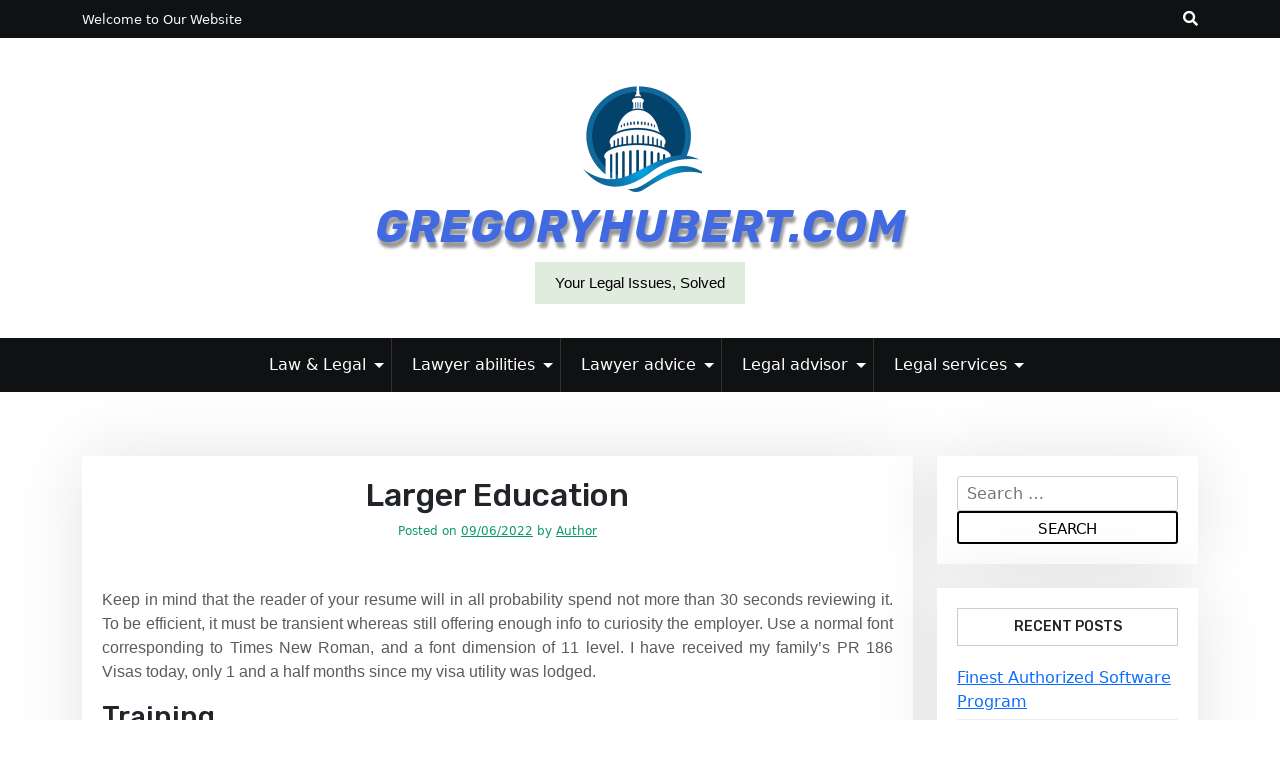

--- FILE ---
content_type: text/html; charset=UTF-8
request_url: https://www.gregoryhubert.com/larger-education-6.html
body_size: 13954
content:
<!doctype html>
<html lang="en-US">

<head>
	<meta charset="UTF-8">
	<meta name="viewport" content="width=device-width, initial-scale=1">
	<link rel="profile" href="https://gmpg.org/xfn/11">

	<meta name='robots' content='index, follow, max-image-preview:large, max-snippet:-1, max-video-preview:-1' />

	<!-- This site is optimized with the Yoast SEO plugin v26.8 - https://yoast.com/product/yoast-seo-wordpress/ -->
	<title>Larger Education - gregoryhubert.com</title>
	<link rel="canonical" href="https://www.gregoryhubert.com/larger-education-6.html" />
	<meta property="og:locale" content="en_US" />
	<meta property="og:type" content="article" />
	<meta property="og:title" content="Larger Education - gregoryhubert.com" />
	<meta property="og:description" content="Keep in mind that the reader of your resume will in all probability spend not more than 30 seconds reviewing it. To be efficient, it must be transient whereas stillRead More" />
	<meta property="og:url" content="https://www.gregoryhubert.com/larger-education-6.html" />
	<meta property="og:site_name" content="gregoryhubert.com" />
	<meta property="article:published_time" content="2022-06-09T08:06:23+00:00" />
	<meta property="article:modified_time" content="2022-08-18T06:34:39+00:00" />
	<meta property="og:image" content="https://live.staticflickr.com/4011/4556658724_f876747419_b.jpg" />
	<meta name="author" content="Author" />
	<meta name="twitter:card" content="summary_large_image" />
	<meta name="twitter:label1" content="Written by" />
	<meta name="twitter:data1" content="Author" />
	<meta name="twitter:label2" content="Est. reading time" />
	<meta name="twitter:data2" content="3 minutes" />
	<script type="application/ld+json" class="yoast-schema-graph">{"@context":"https://schema.org","@graph":[{"@type":"Article","@id":"https://www.gregoryhubert.com/larger-education-6.html#article","isPartOf":{"@id":"https://www.gregoryhubert.com/larger-education-6.html"},"author":{"name":"Author","@id":"https://www.gregoryhubert.com/#/schema/person/7c51777c9a9e34da446dcc33a7ea2e8b"},"headline":"Larger Education","datePublished":"2022-06-09T08:06:23+00:00","dateModified":"2022-08-18T06:34:39+00:00","mainEntityOfPage":{"@id":"https://www.gregoryhubert.com/larger-education-6.html"},"wordCount":639,"commentCount":0,"publisher":{"@id":"https://www.gregoryhubert.com/#/schema/person/7c51777c9a9e34da446dcc33a7ea2e8b"},"image":{"@id":"https://www.gregoryhubert.com/larger-education-6.html#primaryimage"},"thumbnailUrl":"https://live.staticflickr.com/4011/4556658724_f876747419_b.jpg","keywords":["education","larger"],"articleSection":["legal analyst"],"inLanguage":"en-US"},{"@type":"WebPage","@id":"https://www.gregoryhubert.com/larger-education-6.html","url":"https://www.gregoryhubert.com/larger-education-6.html","name":"Larger Education - gregoryhubert.com","isPartOf":{"@id":"https://www.gregoryhubert.com/#website"},"primaryImageOfPage":{"@id":"https://www.gregoryhubert.com/larger-education-6.html#primaryimage"},"image":{"@id":"https://www.gregoryhubert.com/larger-education-6.html#primaryimage"},"thumbnailUrl":"https://live.staticflickr.com/4011/4556658724_f876747419_b.jpg","datePublished":"2022-06-09T08:06:23+00:00","dateModified":"2022-08-18T06:34:39+00:00","breadcrumb":{"@id":"https://www.gregoryhubert.com/larger-education-6.html#breadcrumb"},"inLanguage":"en-US","potentialAction":[{"@type":"ReadAction","target":["https://www.gregoryhubert.com/larger-education-6.html"]}]},{"@type":"ImageObject","inLanguage":"en-US","@id":"https://www.gregoryhubert.com/larger-education-6.html#primaryimage","url":"https://live.staticflickr.com/4011/4556658724_f876747419_b.jpg","contentUrl":"https://live.staticflickr.com/4011/4556658724_f876747419_b.jpg"},{"@type":"BreadcrumbList","@id":"https://www.gregoryhubert.com/larger-education-6.html#breadcrumb","itemListElement":[{"@type":"ListItem","position":1,"name":"Home","item":"https://www.gregoryhubert.com/"},{"@type":"ListItem","position":2,"name":"Larger Education"}]},{"@type":"WebSite","@id":"https://www.gregoryhubert.com/#website","url":"https://www.gregoryhubert.com/","name":"gregoryhubert.com","description":"Your Legal Issues, Solved","publisher":{"@id":"https://www.gregoryhubert.com/#/schema/person/7c51777c9a9e34da446dcc33a7ea2e8b"},"potentialAction":[{"@type":"SearchAction","target":{"@type":"EntryPoint","urlTemplate":"https://www.gregoryhubert.com/?s={search_term_string}"},"query-input":{"@type":"PropertyValueSpecification","valueRequired":true,"valueName":"search_term_string"}}],"inLanguage":"en-US"},{"@type":["Person","Organization"],"@id":"https://www.gregoryhubert.com/#/schema/person/7c51777c9a9e34da446dcc33a7ea2e8b","name":"Author","image":{"@type":"ImageObject","inLanguage":"en-US","@id":"https://www.gregoryhubert.com/#/schema/person/image/","url":"https://www.gregoryhubert.com/wp-content/uploads/2022/03/91.png","contentUrl":"https://www.gregoryhubert.com/wp-content/uploads/2022/03/91.png","width":124,"height":106,"caption":"Author"},"logo":{"@id":"https://www.gregoryhubert.com/#/schema/person/image/"},"url":"https://www.gregoryhubert.com/author/wandamount"}]}</script>
	<!-- / Yoast SEO plugin. -->


<link rel='dns-prefetch' href='//fonts.googleapis.com' />
<link rel="alternate" type="application/rss+xml" title="gregoryhubert.com &raquo; Feed" href="https://www.gregoryhubert.com/feed" />
<link rel="alternate" title="oEmbed (JSON)" type="application/json+oembed" href="https://www.gregoryhubert.com/wp-json/oembed/1.0/embed?url=https%3A%2F%2Fwww.gregoryhubert.com%2Flarger-education-6.html" />
<link rel="alternate" title="oEmbed (XML)" type="text/xml+oembed" href="https://www.gregoryhubert.com/wp-json/oembed/1.0/embed?url=https%3A%2F%2Fwww.gregoryhubert.com%2Flarger-education-6.html&#038;format=xml" />
<style id='wp-img-auto-sizes-contain-inline-css'>
img:is([sizes=auto i],[sizes^="auto," i]){contain-intrinsic-size:3000px 1500px}
/*# sourceURL=wp-img-auto-sizes-contain-inline-css */
</style>
<style id='wp-emoji-styles-inline-css'>

	img.wp-smiley, img.emoji {
		display: inline !important;
		border: none !important;
		box-shadow: none !important;
		height: 1em !important;
		width: 1em !important;
		margin: 0 0.07em !important;
		vertical-align: -0.1em !important;
		background: none !important;
		padding: 0 !important;
	}
/*# sourceURL=wp-emoji-styles-inline-css */
</style>
<style id='wp-block-library-inline-css'>
:root{--wp-block-synced-color:#7a00df;--wp-block-synced-color--rgb:122,0,223;--wp-bound-block-color:var(--wp-block-synced-color);--wp-editor-canvas-background:#ddd;--wp-admin-theme-color:#007cba;--wp-admin-theme-color--rgb:0,124,186;--wp-admin-theme-color-darker-10:#006ba1;--wp-admin-theme-color-darker-10--rgb:0,107,160.5;--wp-admin-theme-color-darker-20:#005a87;--wp-admin-theme-color-darker-20--rgb:0,90,135;--wp-admin-border-width-focus:2px}@media (min-resolution:192dpi){:root{--wp-admin-border-width-focus:1.5px}}.wp-element-button{cursor:pointer}:root .has-very-light-gray-background-color{background-color:#eee}:root .has-very-dark-gray-background-color{background-color:#313131}:root .has-very-light-gray-color{color:#eee}:root .has-very-dark-gray-color{color:#313131}:root .has-vivid-green-cyan-to-vivid-cyan-blue-gradient-background{background:linear-gradient(135deg,#00d084,#0693e3)}:root .has-purple-crush-gradient-background{background:linear-gradient(135deg,#34e2e4,#4721fb 50%,#ab1dfe)}:root .has-hazy-dawn-gradient-background{background:linear-gradient(135deg,#faaca8,#dad0ec)}:root .has-subdued-olive-gradient-background{background:linear-gradient(135deg,#fafae1,#67a671)}:root .has-atomic-cream-gradient-background{background:linear-gradient(135deg,#fdd79a,#004a59)}:root .has-nightshade-gradient-background{background:linear-gradient(135deg,#330968,#31cdcf)}:root .has-midnight-gradient-background{background:linear-gradient(135deg,#020381,#2874fc)}:root{--wp--preset--font-size--normal:16px;--wp--preset--font-size--huge:42px}.has-regular-font-size{font-size:1em}.has-larger-font-size{font-size:2.625em}.has-normal-font-size{font-size:var(--wp--preset--font-size--normal)}.has-huge-font-size{font-size:var(--wp--preset--font-size--huge)}.has-text-align-center{text-align:center}.has-text-align-left{text-align:left}.has-text-align-right{text-align:right}.has-fit-text{white-space:nowrap!important}#end-resizable-editor-section{display:none}.aligncenter{clear:both}.items-justified-left{justify-content:flex-start}.items-justified-center{justify-content:center}.items-justified-right{justify-content:flex-end}.items-justified-space-between{justify-content:space-between}.screen-reader-text{border:0;clip-path:inset(50%);height:1px;margin:-1px;overflow:hidden;padding:0;position:absolute;width:1px;word-wrap:normal!important}.screen-reader-text:focus{background-color:#ddd;clip-path:none;color:#444;display:block;font-size:1em;height:auto;left:5px;line-height:normal;padding:15px 23px 14px;text-decoration:none;top:5px;width:auto;z-index:100000}html :where(.has-border-color){border-style:solid}html :where([style*=border-top-color]){border-top-style:solid}html :where([style*=border-right-color]){border-right-style:solid}html :where([style*=border-bottom-color]){border-bottom-style:solid}html :where([style*=border-left-color]){border-left-style:solid}html :where([style*=border-width]){border-style:solid}html :where([style*=border-top-width]){border-top-style:solid}html :where([style*=border-right-width]){border-right-style:solid}html :where([style*=border-bottom-width]){border-bottom-style:solid}html :where([style*=border-left-width]){border-left-style:solid}html :where(img[class*=wp-image-]){height:auto;max-width:100%}:where(figure){margin:0 0 1em}html :where(.is-position-sticky){--wp-admin--admin-bar--position-offset:var(--wp-admin--admin-bar--height,0px)}@media screen and (max-width:600px){html :where(.is-position-sticky){--wp-admin--admin-bar--position-offset:0px}}

/*# sourceURL=wp-block-library-inline-css */
</style><style id='wp-block-tag-cloud-inline-css'>
.wp-block-tag-cloud{box-sizing:border-box}.wp-block-tag-cloud.aligncenter{justify-content:center;text-align:center}.wp-block-tag-cloud a{display:inline-block;margin-right:5px}.wp-block-tag-cloud span{display:inline-block;margin-left:5px;text-decoration:none}:root :where(.wp-block-tag-cloud.is-style-outline){display:flex;flex-wrap:wrap;gap:1ch}:root :where(.wp-block-tag-cloud.is-style-outline a){border:1px solid;font-size:unset!important;margin-right:0;padding:1ch 2ch;text-decoration:none!important}
/*# sourceURL=https://www.gregoryhubert.com/wp-includes/blocks/tag-cloud/style.min.css */
</style>
<style id='global-styles-inline-css'>
:root{--wp--preset--aspect-ratio--square: 1;--wp--preset--aspect-ratio--4-3: 4/3;--wp--preset--aspect-ratio--3-4: 3/4;--wp--preset--aspect-ratio--3-2: 3/2;--wp--preset--aspect-ratio--2-3: 2/3;--wp--preset--aspect-ratio--16-9: 16/9;--wp--preset--aspect-ratio--9-16: 9/16;--wp--preset--color--black: #000000;--wp--preset--color--cyan-bluish-gray: #abb8c3;--wp--preset--color--white: #ffffff;--wp--preset--color--pale-pink: #f78da7;--wp--preset--color--vivid-red: #cf2e2e;--wp--preset--color--luminous-vivid-orange: #ff6900;--wp--preset--color--luminous-vivid-amber: #fcb900;--wp--preset--color--light-green-cyan: #7bdcb5;--wp--preset--color--vivid-green-cyan: #00d084;--wp--preset--color--pale-cyan-blue: #8ed1fc;--wp--preset--color--vivid-cyan-blue: #0693e3;--wp--preset--color--vivid-purple: #9b51e0;--wp--preset--gradient--vivid-cyan-blue-to-vivid-purple: linear-gradient(135deg,rgb(6,147,227) 0%,rgb(155,81,224) 100%);--wp--preset--gradient--light-green-cyan-to-vivid-green-cyan: linear-gradient(135deg,rgb(122,220,180) 0%,rgb(0,208,130) 100%);--wp--preset--gradient--luminous-vivid-amber-to-luminous-vivid-orange: linear-gradient(135deg,rgb(252,185,0) 0%,rgb(255,105,0) 100%);--wp--preset--gradient--luminous-vivid-orange-to-vivid-red: linear-gradient(135deg,rgb(255,105,0) 0%,rgb(207,46,46) 100%);--wp--preset--gradient--very-light-gray-to-cyan-bluish-gray: linear-gradient(135deg,rgb(238,238,238) 0%,rgb(169,184,195) 100%);--wp--preset--gradient--cool-to-warm-spectrum: linear-gradient(135deg,rgb(74,234,220) 0%,rgb(151,120,209) 20%,rgb(207,42,186) 40%,rgb(238,44,130) 60%,rgb(251,105,98) 80%,rgb(254,248,76) 100%);--wp--preset--gradient--blush-light-purple: linear-gradient(135deg,rgb(255,206,236) 0%,rgb(152,150,240) 100%);--wp--preset--gradient--blush-bordeaux: linear-gradient(135deg,rgb(254,205,165) 0%,rgb(254,45,45) 50%,rgb(107,0,62) 100%);--wp--preset--gradient--luminous-dusk: linear-gradient(135deg,rgb(255,203,112) 0%,rgb(199,81,192) 50%,rgb(65,88,208) 100%);--wp--preset--gradient--pale-ocean: linear-gradient(135deg,rgb(255,245,203) 0%,rgb(182,227,212) 50%,rgb(51,167,181) 100%);--wp--preset--gradient--electric-grass: linear-gradient(135deg,rgb(202,248,128) 0%,rgb(113,206,126) 100%);--wp--preset--gradient--midnight: linear-gradient(135deg,rgb(2,3,129) 0%,rgb(40,116,252) 100%);--wp--preset--font-size--small: 13px;--wp--preset--font-size--medium: 20px;--wp--preset--font-size--large: 36px;--wp--preset--font-size--x-large: 42px;--wp--preset--spacing--20: 0.44rem;--wp--preset--spacing--30: 0.67rem;--wp--preset--spacing--40: 1rem;--wp--preset--spacing--50: 1.5rem;--wp--preset--spacing--60: 2.25rem;--wp--preset--spacing--70: 3.38rem;--wp--preset--spacing--80: 5.06rem;--wp--preset--shadow--natural: 6px 6px 9px rgba(0, 0, 0, 0.2);--wp--preset--shadow--deep: 12px 12px 50px rgba(0, 0, 0, 0.4);--wp--preset--shadow--sharp: 6px 6px 0px rgba(0, 0, 0, 0.2);--wp--preset--shadow--outlined: 6px 6px 0px -3px rgb(255, 255, 255), 6px 6px rgb(0, 0, 0);--wp--preset--shadow--crisp: 6px 6px 0px rgb(0, 0, 0);}:where(.is-layout-flex){gap: 0.5em;}:where(.is-layout-grid){gap: 0.5em;}body .is-layout-flex{display: flex;}.is-layout-flex{flex-wrap: wrap;align-items: center;}.is-layout-flex > :is(*, div){margin: 0;}body .is-layout-grid{display: grid;}.is-layout-grid > :is(*, div){margin: 0;}:where(.wp-block-columns.is-layout-flex){gap: 2em;}:where(.wp-block-columns.is-layout-grid){gap: 2em;}:where(.wp-block-post-template.is-layout-flex){gap: 1.25em;}:where(.wp-block-post-template.is-layout-grid){gap: 1.25em;}.has-black-color{color: var(--wp--preset--color--black) !important;}.has-cyan-bluish-gray-color{color: var(--wp--preset--color--cyan-bluish-gray) !important;}.has-white-color{color: var(--wp--preset--color--white) !important;}.has-pale-pink-color{color: var(--wp--preset--color--pale-pink) !important;}.has-vivid-red-color{color: var(--wp--preset--color--vivid-red) !important;}.has-luminous-vivid-orange-color{color: var(--wp--preset--color--luminous-vivid-orange) !important;}.has-luminous-vivid-amber-color{color: var(--wp--preset--color--luminous-vivid-amber) !important;}.has-light-green-cyan-color{color: var(--wp--preset--color--light-green-cyan) !important;}.has-vivid-green-cyan-color{color: var(--wp--preset--color--vivid-green-cyan) !important;}.has-pale-cyan-blue-color{color: var(--wp--preset--color--pale-cyan-blue) !important;}.has-vivid-cyan-blue-color{color: var(--wp--preset--color--vivid-cyan-blue) !important;}.has-vivid-purple-color{color: var(--wp--preset--color--vivid-purple) !important;}.has-black-background-color{background-color: var(--wp--preset--color--black) !important;}.has-cyan-bluish-gray-background-color{background-color: var(--wp--preset--color--cyan-bluish-gray) !important;}.has-white-background-color{background-color: var(--wp--preset--color--white) !important;}.has-pale-pink-background-color{background-color: var(--wp--preset--color--pale-pink) !important;}.has-vivid-red-background-color{background-color: var(--wp--preset--color--vivid-red) !important;}.has-luminous-vivid-orange-background-color{background-color: var(--wp--preset--color--luminous-vivid-orange) !important;}.has-luminous-vivid-amber-background-color{background-color: var(--wp--preset--color--luminous-vivid-amber) !important;}.has-light-green-cyan-background-color{background-color: var(--wp--preset--color--light-green-cyan) !important;}.has-vivid-green-cyan-background-color{background-color: var(--wp--preset--color--vivid-green-cyan) !important;}.has-pale-cyan-blue-background-color{background-color: var(--wp--preset--color--pale-cyan-blue) !important;}.has-vivid-cyan-blue-background-color{background-color: var(--wp--preset--color--vivid-cyan-blue) !important;}.has-vivid-purple-background-color{background-color: var(--wp--preset--color--vivid-purple) !important;}.has-black-border-color{border-color: var(--wp--preset--color--black) !important;}.has-cyan-bluish-gray-border-color{border-color: var(--wp--preset--color--cyan-bluish-gray) !important;}.has-white-border-color{border-color: var(--wp--preset--color--white) !important;}.has-pale-pink-border-color{border-color: var(--wp--preset--color--pale-pink) !important;}.has-vivid-red-border-color{border-color: var(--wp--preset--color--vivid-red) !important;}.has-luminous-vivid-orange-border-color{border-color: var(--wp--preset--color--luminous-vivid-orange) !important;}.has-luminous-vivid-amber-border-color{border-color: var(--wp--preset--color--luminous-vivid-amber) !important;}.has-light-green-cyan-border-color{border-color: var(--wp--preset--color--light-green-cyan) !important;}.has-vivid-green-cyan-border-color{border-color: var(--wp--preset--color--vivid-green-cyan) !important;}.has-pale-cyan-blue-border-color{border-color: var(--wp--preset--color--pale-cyan-blue) !important;}.has-vivid-cyan-blue-border-color{border-color: var(--wp--preset--color--vivid-cyan-blue) !important;}.has-vivid-purple-border-color{border-color: var(--wp--preset--color--vivid-purple) !important;}.has-vivid-cyan-blue-to-vivid-purple-gradient-background{background: var(--wp--preset--gradient--vivid-cyan-blue-to-vivid-purple) !important;}.has-light-green-cyan-to-vivid-green-cyan-gradient-background{background: var(--wp--preset--gradient--light-green-cyan-to-vivid-green-cyan) !important;}.has-luminous-vivid-amber-to-luminous-vivid-orange-gradient-background{background: var(--wp--preset--gradient--luminous-vivid-amber-to-luminous-vivid-orange) !important;}.has-luminous-vivid-orange-to-vivid-red-gradient-background{background: var(--wp--preset--gradient--luminous-vivid-orange-to-vivid-red) !important;}.has-very-light-gray-to-cyan-bluish-gray-gradient-background{background: var(--wp--preset--gradient--very-light-gray-to-cyan-bluish-gray) !important;}.has-cool-to-warm-spectrum-gradient-background{background: var(--wp--preset--gradient--cool-to-warm-spectrum) !important;}.has-blush-light-purple-gradient-background{background: var(--wp--preset--gradient--blush-light-purple) !important;}.has-blush-bordeaux-gradient-background{background: var(--wp--preset--gradient--blush-bordeaux) !important;}.has-luminous-dusk-gradient-background{background: var(--wp--preset--gradient--luminous-dusk) !important;}.has-pale-ocean-gradient-background{background: var(--wp--preset--gradient--pale-ocean) !important;}.has-electric-grass-gradient-background{background: var(--wp--preset--gradient--electric-grass) !important;}.has-midnight-gradient-background{background: var(--wp--preset--gradient--midnight) !important;}.has-small-font-size{font-size: var(--wp--preset--font-size--small) !important;}.has-medium-font-size{font-size: var(--wp--preset--font-size--medium) !important;}.has-large-font-size{font-size: var(--wp--preset--font-size--large) !important;}.has-x-large-font-size{font-size: var(--wp--preset--font-size--x-large) !important;}
/*# sourceURL=global-styles-inline-css */
</style>

<style id='classic-theme-styles-inline-css'>
/*! This file is auto-generated */
.wp-block-button__link{color:#fff;background-color:#32373c;border-radius:9999px;box-shadow:none;text-decoration:none;padding:calc(.667em + 2px) calc(1.333em + 2px);font-size:1.125em}.wp-block-file__button{background:#32373c;color:#fff;text-decoration:none}
/*# sourceURL=/wp-includes/css/classic-themes.min.css */
</style>
<link rel='stylesheet' id='beshop-gb-block-css' href='https://www.gregoryhubert.com/wp-content/themes/beshop/assets/css/admin-block.css?ver=1.0' media='all' />
<link rel='stylesheet' id='beshop-free-google-font-css' href='https://fonts.googleapis.com/css?family=Oxygen%3A400%2C500%2C700%7CRubik%3A400%2C500%2C500i%2C700%2C700i&#038;subset=latin%2Clatin-ext' media='all' />
<link rel='stylesheet' id='beshop-main-css' href='https://www.gregoryhubert.com/wp-content/themes/beshop/assets/css/beshop-main.css?ver=1.1.0' media='all' />
<style id='beshop-main-inline-css'>
h1.site-title a,p.site-description{color:#000000;}.site-branding, .beshop-header-img img{height:300px !important;}h1.site-title a{font-size:45px;}p.site-description{font-size:15px;}.main-navigation ul{justify-content:center;}
/*# sourceURL=beshop-main-inline-css */
</style>
<link rel='stylesheet' id='beshop-google-font-css' href='https://fonts.googleapis.com/css?family=Montserrat%3A300%2C400%2C500%2C600%2C700%2C800%7CNoto+Serif%3A300%2C400%2C500%2C600%2C700%2C800&#038;subset=latin%2Clatin-ext' media='all' />
<link rel='stylesheet' id='beshop-default-css' href='https://www.gregoryhubert.com/wp-content/themes/beshop/assets/css/default.css?ver=1.1.0' media='all' />
<link rel='stylesheet' id='beshop-free-parent-style-css' href='https://www.gregoryhubert.com/wp-content/themes/beshop/style.css?ver=aff4781eb27167af45da5b70f70f4623' media='all' />
<link rel='stylesheet' id='beshop-free-main-css' href='https://www.gregoryhubert.com/wp-content/themes/beshop-free/assets/css/main.css?ver=1.0.2' media='all' />
<link rel='stylesheet' id='bootstrap-css' href='https://www.gregoryhubert.com/wp-content/themes/beshop/assets/css/bootstrap.min.css?ver=5.2.0' media='all' />
<link rel='stylesheet' id='font-awesome-five-all-css' href='https://www.gregoryhubert.com/wp-content/themes/beshop/assets/css/all.css?ver=5.14.0' media='all' />
<link rel='stylesheet' id='beshop-block-style-css' href='https://www.gregoryhubert.com/wp-content/themes/beshop/assets/css/block.css?ver=1.0' media='all' />
<link rel='stylesheet' id='beshop-style-css' href='https://www.gregoryhubert.com/wp-content/themes/beshop-free/style.css?ver=1.1.0' media='all' />
<link rel='stylesheet' id='wp-add-custom-css-css' href='https://www.gregoryhubert.com?display_custom_css=css&#038;ver=6.9' media='all' />
<script src="https://www.gregoryhubert.com/wp-includes/js/jquery/jquery.min.js?ver=3.7.1" id="jquery-core-js"></script>
<script src="https://www.gregoryhubert.com/wp-includes/js/jquery/jquery-migrate.min.js?ver=3.4.1" id="jquery-migrate-js"></script>
<link rel="https://api.w.org/" href="https://www.gregoryhubert.com/wp-json/" /><link rel="alternate" title="JSON" type="application/json" href="https://www.gregoryhubert.com/wp-json/wp/v2/posts/5681" /><link rel="EditURI" type="application/rsd+xml" title="RSD" href="https://www.gregoryhubert.com/xmlrpc.php?rsd" />
<link rel="icon" href="https://www.gregoryhubert.com/wp-content/uploads/2020/07/icon-150x150.png" sizes="32x32" />
<link rel="icon" href="https://www.gregoryhubert.com/wp-content/uploads/2020/07/icon-230x230.png" sizes="192x192" />
<link rel="apple-touch-icon" href="https://www.gregoryhubert.com/wp-content/uploads/2020/07/icon-230x230.png" />
<meta name="msapplication-TileImage" content="https://www.gregoryhubert.com/wp-content/uploads/2020/07/icon-270x270.png" />
</head>

<body data-rsssl=1 class="wp-singular post-template-default single single-post postid-5681 single-format-standard wp-custom-logo wp-theme-beshop wp-child-theme-beshop-free">
		<div id="page" class="site">
		<a class="skip-link screen-reader-text" href="#primary">Skip to content</a>
				<header id="masthead" class="beshop-header site-header">
						
<div class="beshop-tophead bg-dark text-light pt-2 pb-2">
	<div class="container">
		<div class="row">
							<div class="col-lg-auto">
					<span class="bhtop-text pt-2">Welcome to Our Website</span>
				</div>
										<div class="col-lg-auto ms-auto">
					<div class="topmenu-serch bsearch-popup">
																									<div class="besearch-icon">
								<a href="#" id="besearch"><i class="fas fa-search"></i></a>
							</div>
											</div>
				</div>
			
		</div>
	</div>
</div>

	<div id="bspopup" class="off">
		<div id="bessearch" class="open">
			<button data-widget="remove" id="removeClass" class="close" type="button">×</button>
			<form role="search" method="get" class="search-form" action="https://www.gregoryhubert.com/">
				<label>
					<span class="screen-reader-text">Search for:</span>
					<input type="search" class="search-field" placeholder="Search &hellip;" value="" name="s" />
				</label>
				<input type="submit" class="search-submit" value="Search" />
			</form>			<small class="beshop-cradit">Beshop Theme By <a target="_blank" title="Beshop Theme" href="https://wpthemespace.com/product/beshop/">Wp Theme Space</a></small>
		</div>
	</div>
 
		<div class="site-branding has-himg text-center bshop-two-logobehimg-fixed">
			<div class="beshop-header-img">
				<img src="https://www.gregoryhubert.com/wp-content/uploads/2017/08/cropped-o-LAWYER-facebook.jpg" width="1500" height="429" alt="" srcset="https://www.gregoryhubert.com/wp-content/uploads/2017/08/cropped-o-LAWYER-facebook.jpg 1500w, https://www.gregoryhubert.com/wp-content/uploads/2017/08/cropped-o-LAWYER-facebook-300x86.jpg 300w, https://www.gregoryhubert.com/wp-content/uploads/2017/08/cropped-o-LAWYER-facebook-700x200.jpg 700w, https://www.gregoryhubert.com/wp-content/uploads/2017/08/cropped-o-LAWYER-facebook-768x220.jpg 768w" sizes="(max-width: 1500px) 100vw, 1500px" decoding="async" fetchpriority="high" />			</div>
					<div class="headerlogo-text text-center">
				<div class="container pb-5 pt-5">
					<a href="https://www.gregoryhubert.com/" class="custom-logo-link" rel="home"><img width="124" height="106" src="https://www.gregoryhubert.com/wp-content/uploads/2022/03/91.png" class="custom-logo" alt="gregoryhubert.com" decoding="async" /></a>									<h1 class="site-title"><a href="https://www.gregoryhubert.com/" rel="home">gregoryhubert.com</a></h1>
											<p class="site-description">Your Legal Issues, Solved</p>
						
					
				</div>
	</div>


			
		</div><!-- .site-branding -->	


<div class="beshop-main-nav bg-dark text-white menulogo-center">
	<div class="container">
		<div class="logo-hide">
						<div class="beshop-main-menu flex-grow-1">
				<nav id="site-navigation" class="main-navigation">
					<button class="menu-toggle" aria-controls="primary-menu" aria-expanded="false"><span class="mshow">Menu</span><span class="mhide">Close Menu</span></button>
					<div class="menu-secondary-menu-container"><ul id="primary-menu" class="beshop-main-menu-container"><li id="menu-item-79" class="menu-item menu-item-type-taxonomy menu-item-object-category menu-item-has-children menu-item-79"><a href="https://www.gregoryhubert.com/category/law-legal">Law &#038; Legal</a><button class="mini-toggle"></button>
<ul class="sub-menu">
	<li id="menu-item-80" class="menu-item menu-item-type-taxonomy menu-item-object-category menu-item-80"><a href="https://www.gregoryhubert.com/category/law-legal/law-abiding">law abiding</a></li>
	<li id="menu-item-81" class="menu-item menu-item-type-taxonomy menu-item-object-category menu-item-81"><a href="https://www.gregoryhubert.com/category/law-legal/law-abiding-citizen">law abiding citizen</a></li>
	<li id="menu-item-82" class="menu-item menu-item-type-taxonomy menu-item-object-category menu-item-82"><a href="https://www.gregoryhubert.com/category/law-legal/law-academy">law academy</a></li>
	<li id="menu-item-83" class="menu-item menu-item-type-taxonomy menu-item-object-category menu-item-83"><a href="https://www.gregoryhubert.com/category/law-legal/law-access">law access</a></li>
</ul>
</li>
<li id="menu-item-84" class="menu-item menu-item-type-taxonomy menu-item-object-category menu-item-has-children menu-item-84"><a href="https://www.gregoryhubert.com/category/lawyer-abilities">Lawyer abilities</a><button class="mini-toggle"></button>
<ul class="sub-menu">
	<li id="menu-item-85" class="menu-item menu-item-type-taxonomy menu-item-object-category menu-item-85"><a href="https://www.gregoryhubert.com/category/lawyer-abilities/law-advice">law advice</a></li>
	<li id="menu-item-86" class="menu-item menu-item-type-taxonomy menu-item-object-category menu-item-86"><a href="https://www.gregoryhubert.com/category/lawyer-abilities/law-affairs">law affairs</a></li>
	<li id="menu-item-87" class="menu-item menu-item-type-taxonomy menu-item-object-category menu-item-87"><a href="https://www.gregoryhubert.com/category/lawyer-abilities/law-affairs-psc">law affairs psc</a></li>
	<li id="menu-item-88" class="menu-item menu-item-type-taxonomy menu-item-object-category menu-item-88"><a href="https://www.gregoryhubert.com/category/lawyer-abilities/law-agency">law agency</a></li>
</ul>
</li>
<li id="menu-item-89" class="menu-item menu-item-type-taxonomy menu-item-object-category menu-item-has-children menu-item-89"><a href="https://www.gregoryhubert.com/category/lawyer-advice">Lawyer advice</a><button class="mini-toggle"></button>
<ul class="sub-menu">
	<li id="menu-item-90" class="menu-item menu-item-type-taxonomy menu-item-object-category menu-item-90"><a href="https://www.gregoryhubert.com/category/lawyer-advice/law-alliance">law alliance</a></li>
	<li id="menu-item-91" class="menu-item menu-item-type-taxonomy menu-item-object-category menu-item-91"><a href="https://www.gregoryhubert.com/category/lawyer-advice/law-alphabet">law alphabet</a></li>
	<li id="menu-item-92" class="menu-item menu-item-type-taxonomy menu-item-object-category menu-item-92"><a href="https://www.gregoryhubert.com/category/lawyer-advice/law-apprenticeship">law apprenticeship</a></li>
	<li id="menu-item-93" class="menu-item menu-item-type-taxonomy menu-item-object-category menu-item-93"><a href="https://www.gregoryhubert.com/category/lawyer-advice/law-articles">law articles</a></li>
</ul>
</li>
<li id="menu-item-94" class="menu-item menu-item-type-taxonomy menu-item-object-category menu-item-has-children menu-item-94"><a href="https://www.gregoryhubert.com/category/legal-advisor">Legal advisor</a><button class="mini-toggle"></button>
<ul class="sub-menu">
	<li id="menu-item-95" class="menu-item menu-item-type-taxonomy menu-item-object-category menu-item-95"><a href="https://www.gregoryhubert.com/category/legal-advisor/law-articles-cnn">law articles cnn</a></li>
	<li id="menu-item-96" class="menu-item menu-item-type-taxonomy menu-item-object-category menu-item-96"><a href="https://www.gregoryhubert.com/category/legal-advisor/legal-action">legal action</a></li>
	<li id="menu-item-97" class="menu-item menu-item-type-taxonomy menu-item-object-category menu-item-97"><a href="https://www.gregoryhubert.com/category/legal-advisor/legal-advocacy">legal advocacy</a></li>
	<li id="menu-item-98" class="menu-item menu-item-type-taxonomy menu-item-object-category menu-item-98"><a href="https://www.gregoryhubert.com/category/legal-advisor/legal-affiliate">legal affiliate</a></li>
</ul>
</li>
<li id="menu-item-99" class="menu-item menu-item-type-taxonomy menu-item-object-category current-post-ancestor menu-item-has-children menu-item-99"><a href="https://www.gregoryhubert.com/category/legal-services">Legal services</a><button class="mini-toggle"></button>
<ul class="sub-menu">
	<li id="menu-item-100" class="menu-item menu-item-type-taxonomy menu-item-object-category menu-item-100"><a href="https://www.gregoryhubert.com/category/legal-services/acuity-legal">acuity legal</a></li>
	<li id="menu-item-101" class="menu-item menu-item-type-taxonomy menu-item-object-category menu-item-101"><a href="https://www.gregoryhubert.com/category/legal-services/legal-analysis">legal analysis</a></li>
	<li id="menu-item-102" class="menu-item menu-item-type-taxonomy menu-item-object-category current-post-ancestor current-menu-parent current-post-parent menu-item-102"><a href="https://www.gregoryhubert.com/category/legal-services/legal-analyst">legal analyst</a></li>
	<li id="menu-item-103" class="menu-item menu-item-type-taxonomy menu-item-object-category menu-item-103"><a href="https://www.gregoryhubert.com/category/legal-services/legal-services-legal-services">legal services</a></li>
</ul>
</li>
</ul></div>				</nav><!-- #site-navigation -->
			</div>
					</div>
			</div>
</div>

		</header><!-- #masthead --><div class="container mt-3 mb-5 pt-5 pb-3">
	<div class="row">
				<div class="col-lg-9">
			<main id="primary" class="site-main">

				
<article id="post-5681" class="post-5681 post type-post status-publish format-standard hentry category-legal-analyst tag-education tag-larger">
			<div class="bshop-single-list">
	<header class="entry-header text-center mb-5">
			<h2 class="entry-title">Larger Education</h2>						<div class="entry-meta">
							<span class="posted-on">Posted on <a href="https://www.gregoryhubert.com/larger-education-6.html" rel="bookmark"><time class="entry-date published" datetime="2022-06-09T15:06:23+07:00">09/06/2022</time><time class="updated" datetime="2022-08-18T13:34:39+07:00">18/08/2022</time></a></span><span class="byline"> by <span class="author vcard"><a class="url fn n" href="https://www.gregoryhubert.com/author/wandamount">Author</a></span></span>						</div><!-- .entry-meta -->
							</header><!-- .entry-header -->

		
		<div class="entry-content">
			<p>Keep in mind that the reader of your resume will in all probability spend not more than 30 seconds reviewing it. To be efficient, it must be transient whereas still offering enough info to curiosity the employer. Use a normal font corresponding to Times New Roman, and a font dimension of 11 level. I have received my family&#8217;s PR 186 Visas today, only 1 and a half months since my visa utility was lodged.</p>
<h3>Training</h3>
<p>The Magnuson-Moss Warranty Act is the federal regulation that governs shopper product warranties. Passed by Congress in 1975, the Act requires warrantors of shopper products to supply shoppers with detailed information about warranty coverage. In addition, it affects each the rights of consumers and the obligations of warrantors underneath written warranties. If you promote warranted products to consumers of their homes, or in some place other than your place of business, you should supply the client copies of the written warranties before the sale is completed. If the warrantor has equipped the warranty by posting it on the web, the door-to-door vendor might present it to prospective consumers in an electronic format. Express warranties, in contrast to implied warranties, usually are not &#8220;read into&#8221; your sales contracts by state regulation; quite, you explicitly offer these warranties to your customers in the middle of a gross sales transaction.</p>
<p>They had been communicative and useful and gave me nice recommendation throughout my house hunting and settlement course of. Would advocate to anyone in search of a educated settlement agent. Even once I was so stressed with what to do, he was always calming and supportive and giving me the proper advice. Always forward on what was my best option and a Plan B in case one thing didn”&#x2122;t go as deliberate. Anyone can be certain he studies a lot to keep up with the fixed changes. He shows you he is apprehensive for you, your course of and not just your money. We present solutions for private injury victims, we commit to every private damage shopper to realize the most effective compensation payouts for their damage claims and make the method of personal injury claims as easy as attainable for you.</p>
<p>The cowl letter is a pattern of your written work and should be temporary , persuasive, properly-reasoned, and grammatically excellent. You must also attempt to figure out if there are any annual conferences in your space of scholarship. I write about employment discrimination so I started attending an annual labor and employment convention yearly. I would just take a few private days at the firm and secretly fly out to this convention where I”&#x2122;d network and current papers. It was nice when it comes to making connections and beginning to grasp what it felt and appeared wish to be an academic. This was not notably snug for me – however looking again I see the importance. The most important references you will have on the tutorial job market are most likely legislation professors.</p>
<p><img decoding="async" class='aligncenter' style='display: block;margin-left:auto;margin-right:auto;' src="https://live.staticflickr.com/4011/4556658724_f876747419_b.jpg" width="508px" alt="law advice"></p>
<p>Civil litigation involving proceedings in Court is inherently risk and value. However, not each civil dispute has to finish up in court proceedings.</p>
<h3>Debt Recommendation</h3>
<p>Since its inception in 2002, the agency has grown and built a decent name amongst a diverse clientele, both particular person and business. TANG LAW is a law agency based and situated in Perth, Western Australia. Previously known as Tang Legal, it modified its name in early 2016 as a part of a broad and revolutionary re-branding process. Copyright Â© 1999 – 2019 GoDaddy Operating Company, LLC. All rights reserved.</p>
<p>While oral warranties are important, solely written warranties on shopper products are coated by the Magnuson-Moss Warranty Act. The Act makes it easier for purchasers to sue for breach of warranty by making breach of warranty a violation of federal legislation, and by allowing shoppers to recuperate court prices and cheap attorneys&#8217; charges.</p>
		</div><!-- .entry-content -->

				<footer class="entry-footer">
			<span class="cat-links">Posted in <a href="https://www.gregoryhubert.com/category/legal-services/legal-analyst" rel="category tag">legal analyst</a></span><span class="tags-links">Tagged <a href="https://www.gregoryhubert.com/tag/education" rel="tag">education</a>, <a href="https://www.gregoryhubert.com/tag/larger" rel="tag">larger</a></span>		</footer><!-- .entry-footer -->
	
		
	</div>		
</article><!-- #post-5681 -->

	<nav class="navigation post-navigation" aria-label="Posts">
		<h2 class="screen-reader-text">Post navigation</h2>
		<div class="nav-links"><div class="nav-previous"><a href="https://www.gregoryhubert.com/political-science-pre-10.html" rel="prev"><span class="nav-subtitle">Previous:</span> <span class="nav-title">Political Science, Pre</span></a></div><div class="nav-next"><a href="https://www.gregoryhubert.com/how-to-get-a-divorce-in-alabama-an-in-depth-guide.html" rel="next"><span class="nav-subtitle">Next:</span> <span class="nav-title">How To Get A Divorce In Alabama An In Depth Guide</span></a></div></div>
	</nav>
			</main><!-- #main -->
		</div>
			<div class="col-lg-3">
			
<aside id="secondary" class="widget-area">
	<section id="search-2" class="widget widget_search"><form role="search" method="get" class="search-form" action="https://www.gregoryhubert.com/">
				<label>
					<span class="screen-reader-text">Search for:</span>
					<input type="search" class="search-field" placeholder="Search &hellip;" value="" name="s" />
				</label>
				<input type="submit" class="search-submit" value="Search" />
			</form></section>
		<section id="recent-posts-2" class="widget widget_recent_entries">
		<h3 class="widget-title">Recent Posts</h3>
		<ul>
											<li>
					<a href="https://www.gregoryhubert.com/finest-authorized-software-program.html">Finest Authorized Software Program</a>
									</li>
											<li>
					<a href="https://www.gregoryhubert.com/lawyer-job-description-duties-and-jobs.html">Lawyer Job Description, Duties And Jobs</a>
									</li>
											<li>
					<a href="https://www.gregoryhubert.com/aaa-caliberations-hiring-legal-advisor-in-nigeria.html">Aaa Caliberations Hiring Legal Advisor In Nigeria</a>
									</li>
											<li>
					<a href="https://www.gregoryhubert.com/free-authorized-companies.html">Free Authorized Companies</a>
									</li>
											<li>
					<a href="https://www.gregoryhubert.com/legal-help-recommendation-legal-professionals-and-legal-varieties.html">Legal Help, Recommendation, Legal Professionals And Legal Varieties</a>
									</li>
					</ul>

		</section><section id="categories-2" class="widget widget_categories"><h3 class="widget-title">Categories</h3>
			<ul>
					<li class="cat-item cat-item-1953"><a href="https://www.gregoryhubert.com/category/accident-law">Accident Law</a>
</li>
	<li class="cat-item cat-item-83"><a href="https://www.gregoryhubert.com/category/legal-services/acuity-legal">acuity legal</a>
</li>
	<li class="cat-item cat-item-1738"><a href="https://www.gregoryhubert.com/category/law-legal/divorce">Divorce</a>
</li>
	<li class="cat-item cat-item-69"><a href="https://www.gregoryhubert.com/category/law-legal">Law &amp; Legal</a>
</li>
	<li class="cat-item cat-item-72"><a href="https://www.gregoryhubert.com/category/law-legal/law-abiding">law abiding</a>
</li>
	<li class="cat-item cat-item-73"><a href="https://www.gregoryhubert.com/category/law-legal/law-abiding-citizen">law abiding citizen</a>
</li>
	<li class="cat-item cat-item-70"><a href="https://www.gregoryhubert.com/category/law-legal/law-academy">law academy</a>
</li>
	<li class="cat-item cat-item-71"><a href="https://www.gregoryhubert.com/category/law-legal/law-access">law access</a>
</li>
	<li class="cat-item cat-item-63"><a href="https://www.gregoryhubert.com/category/lawyer-abilities/law-advice">law advice</a>
</li>
	<li class="cat-item cat-item-64"><a href="https://www.gregoryhubert.com/category/lawyer-abilities/law-affairs">law affairs</a>
</li>
	<li class="cat-item cat-item-65"><a href="https://www.gregoryhubert.com/category/lawyer-abilities/law-affairs-psc">law affairs psc</a>
</li>
	<li class="cat-item cat-item-66"><a href="https://www.gregoryhubert.com/category/lawyer-abilities/law-agency">law agency</a>
</li>
	<li class="cat-item cat-item-58"><a href="https://www.gregoryhubert.com/category/lawyer-advice/law-alliance">law alliance</a>
</li>
	<li class="cat-item cat-item-59"><a href="https://www.gregoryhubert.com/category/lawyer-advice/law-alphabet">law alphabet</a>
</li>
	<li class="cat-item cat-item-60"><a href="https://www.gregoryhubert.com/category/lawyer-advice/law-apprenticeship">law apprenticeship</a>
</li>
	<li class="cat-item cat-item-61"><a href="https://www.gregoryhubert.com/category/lawyer-advice/law-articles">law articles</a>
</li>
	<li class="cat-item cat-item-75"><a href="https://www.gregoryhubert.com/category/legal-advisor/law-articles-cnn">law articles cnn</a>
</li>
	<li class="cat-item cat-item-57"><a href="https://www.gregoryhubert.com/category/lawyer-advice">Lawyer advice</a>
</li>
	<li class="cat-item cat-item-76"><a href="https://www.gregoryhubert.com/category/legal-advisor/legal-action">legal action</a>
</li>
	<li class="cat-item cat-item-74"><a href="https://www.gregoryhubert.com/category/legal-advisor">Legal advisor</a>
</li>
	<li class="cat-item cat-item-77"><a href="https://www.gregoryhubert.com/category/legal-advisor/legal-advocacy">legal advocacy</a>
</li>
	<li class="cat-item cat-item-78"><a href="https://www.gregoryhubert.com/category/legal-advisor/legal-affiliate">legal affiliate</a>
</li>
	<li class="cat-item cat-item-80"><a href="https://www.gregoryhubert.com/category/legal-services/legal-analysis">legal analysis</a>
</li>
	<li class="cat-item cat-item-81"><a href="https://www.gregoryhubert.com/category/legal-services/legal-analyst">legal analyst</a>
</li>
	<li class="cat-item cat-item-79"><a href="https://www.gregoryhubert.com/category/legal-services">Legal services</a>
</li>
	<li class="cat-item cat-item-82"><a href="https://www.gregoryhubert.com/category/legal-services/legal-services-legal-services">legal services</a>
</li>
	<li class="cat-item cat-item-1737"><a href="https://www.gregoryhubert.com/category/legal-services/marriage">Marriage</a>
</li>
	<li class="cat-item cat-item-1"><a href="https://www.gregoryhubert.com/category/uncategorized">Uncategorized</a>
</li>
			</ul>

			</section><section id="block-5" class="widget widget_block"><h3 class="widget-title">Tags</h3><div class="wp-widget-group__inner-blocks"><p class="wp-block-tag-cloud"><a href="https://www.gregoryhubert.com/tag/abiding" class="tag-cloud-link tag-link-167 tag-link-position-1" style="font-size: 9.4189189189189pt;" aria-label="abiding (47 items)">abiding</a>
<a href="https://www.gregoryhubert.com/tag/about" class="tag-cloud-link tag-link-528 tag-link-position-2" style="font-size: 8pt;" aria-label="about (33 items)">about</a>
<a href="https://www.gregoryhubert.com/tag/advice" class="tag-cloud-link tag-link-106 tag-link-position-3" style="font-size: 15pt;" aria-label="advice (184 items)">advice</a>
<a href="https://www.gregoryhubert.com/tag/affairs" class="tag-cloud-link tag-link-171 tag-link-position-4" style="font-size: 10.743243243243pt;" aria-label="affairs (65 items)">affairs</a>
<a href="https://www.gregoryhubert.com/tag/attorneys" class="tag-cloud-link tag-link-111 tag-link-position-5" style="font-size: 11.405405405405pt;" aria-label="attorneys (77 items)">attorneys</a>
<a href="https://www.gregoryhubert.com/tag/authorized" class="tag-cloud-link tag-link-105 tag-link-position-6" style="font-size: 18.121621621622pt;" aria-label="authorized (393 items)">authorized</a>
<a href="https://www.gregoryhubert.com/tag/business" class="tag-cloud-link tag-link-450 tag-link-position-7" style="font-size: 9.0405405405405pt;" aria-label="business (43 items)">business</a>
<a href="https://www.gregoryhubert.com/tag/centre" class="tag-cloud-link tag-link-830 tag-link-position-8" style="font-size: 11.689189189189pt;" aria-label="centre (83 items)">centre</a>
<a href="https://www.gregoryhubert.com/tag/citizen" class="tag-cloud-link tag-link-168 tag-link-position-9" style="font-size: 8.7567567567568pt;" aria-label="citizen (40 items)">citizen</a>
<a href="https://www.gregoryhubert.com/tag/college" class="tag-cloud-link tag-link-98 tag-link-position-10" style="font-size: 10.459459459459pt;" aria-label="college (60 items)">college</a>
<a href="https://www.gregoryhubert.com/tag/common" class="tag-cloud-link tag-link-477 tag-link-position-11" style="font-size: 9.5135135135135pt;" aria-label="common (48 items)">common</a>
<a href="https://www.gregoryhubert.com/tag/companies" class="tag-cloud-link tag-link-157 tag-link-position-12" style="font-size: 9.7972972972973pt;" aria-label="companies (52 items)">companies</a>
<a href="https://www.gregoryhubert.com/tag/education" class="tag-cloud-link tag-link-1509 tag-link-position-13" style="font-size: 9.0405405405405pt;" aria-label="education (43 items)">education</a>
<a href="https://www.gregoryhubert.com/tag/elder" class="tag-cloud-link tag-link-312 tag-link-position-14" style="font-size: 8.0945945945946pt;" aria-label="elder (34 items)">elder</a>
<a href="https://www.gregoryhubert.com/tag/employment" class="tag-cloud-link tag-link-219 tag-link-position-15" style="font-size: 8.0945945945946pt;" aria-label="employment (34 items)">employment</a>
<a href="https://www.gregoryhubert.com/tag/english" class="tag-cloud-link tag-link-796 tag-link-position-16" style="font-size: 10.364864864865pt;" aria-label="english (59 items)">english</a>
<a href="https://www.gregoryhubert.com/tag/group" class="tag-cloud-link tag-link-321 tag-link-position-17" style="font-size: 8.0945945945946pt;" aria-label="group (34 items)">group</a>
<a href="https://www.gregoryhubert.com/tag/history" class="tag-cloud-link tag-link-1192 tag-link-position-18" style="font-size: 9.6081081081081pt;" aria-label="history (49 items)">history</a>
<a href="https://www.gregoryhubert.com/tag/information" class="tag-cloud-link tag-link-154 tag-link-position-19" style="font-size: 8.0945945945946pt;" aria-label="information (34 items)">information</a>
<a href="https://www.gregoryhubert.com/tag/institute" class="tag-cloud-link tag-link-385 tag-link-position-20" style="font-size: 9.1351351351351pt;" aria-label="institute (44 items)">institute</a>
<a href="https://www.gregoryhubert.com/tag/issues" class="tag-cloud-link tag-link-695 tag-link-position-21" style="font-size: 8.472972972973pt;" aria-label="issues (37 items)">issues</a>
<a href="https://www.gregoryhubert.com/tag/journal" class="tag-cloud-link tag-link-905 tag-link-position-22" style="font-size: 9.2297297297297pt;" aria-label="journal (45 items)">journal</a>
<a href="https://www.gregoryhubert.com/tag/jstor" class="tag-cloud-link tag-link-1500 tag-link-position-23" style="font-size: 8.0945945945946pt;" aria-label="jstor (34 items)">jstor</a>
<a href="https://www.gregoryhubert.com/tag/language" class="tag-cloud-link tag-link-951 tag-link-position-24" style="font-size: 8.3783783783784pt;" aria-label="language (36 items)">language</a>
<a href="https://www.gregoryhubert.com/tag/lawyer" class="tag-cloud-link tag-link-399 tag-link-position-25" style="font-size: 9.7972972972973pt;" aria-label="lawyer (51 items)">lawyer</a>
<a href="https://www.gregoryhubert.com/tag/legal" class="tag-cloud-link tag-link-86 tag-link-position-26" style="font-size: 22pt;" aria-label="legal (1,015 items)">legal</a>
<a href="https://www.gregoryhubert.com/tag/legislation" class="tag-cloud-link tag-link-166 tag-link-position-27" style="font-size: 17.837837837838pt;" aria-label="legislation (371 items)">legislation</a>
<a href="https://www.gregoryhubert.com/tag/parkes" class="tag-cloud-link tag-link-1708 tag-link-position-28" style="font-size: 8.2837837837838pt;" aria-label="parkes (35 items)">parkes</a>
<a href="https://www.gregoryhubert.com/tag/practice" class="tag-cloud-link tag-link-1160 tag-link-position-29" style="font-size: 8.472972972973pt;" aria-label="practice (37 items)">practice</a>
<a href="https://www.gregoryhubert.com/tag/pragmatic" class="tag-cloud-link tag-link-1709 tag-link-position-30" style="font-size: 8.2837837837838pt;" aria-label="pragmatic (35 items)">pragmatic</a>
<a href="https://www.gregoryhubert.com/tag/professor" class="tag-cloud-link tag-link-1156 tag-link-position-31" style="font-size: 8.5675675675676pt;" aria-label="professor (38 items)">professor</a>
<a href="https://www.gregoryhubert.com/tag/program" class="tag-cloud-link tag-link-100 tag-link-position-32" style="font-size: 11.5pt;" aria-label="program (78 items)">program</a>
<a href="https://www.gregoryhubert.com/tag/public" class="tag-cloud-link tag-link-494 tag-link-position-33" style="font-size: 11.310810810811pt;" aria-label="public (74 items)">public</a>
<a href="https://www.gregoryhubert.com/tag/questions" class="tag-cloud-link tag-link-470 tag-link-position-34" style="font-size: 8.5675675675676pt;" aria-label="questions (38 items)">questions</a>
<a href="https://www.gregoryhubert.com/tag/recommendation" class="tag-cloud-link tag-link-87 tag-link-position-35" style="font-size: 15.189189189189pt;" aria-label="recommendation (193 items)">recommendation</a>
<a href="https://www.gregoryhubert.com/tag/regulation" class="tag-cloud-link tag-link-97 tag-link-position-36" style="font-size: 17.743243243243pt;" aria-label="regulation (358 items)">regulation</a>
<a href="https://www.gregoryhubert.com/tag/samples" class="tag-cloud-link tag-link-1042 tag-link-position-37" style="font-size: 9.6081081081081pt;" aria-label="samples (49 items)">samples</a>
<a href="https://www.gregoryhubert.com/tag/school" class="tag-cloud-link tag-link-1057 tag-link-position-38" style="font-size: 8.6621621621622pt;" aria-label="school (39 items)">school</a>
<a href="https://www.gregoryhubert.com/tag/seymour" class="tag-cloud-link tag-link-1710 tag-link-position-39" style="font-size: 8.2837837837838pt;" aria-label="seymour (35 items)">seymour</a>
<a href="https://www.gregoryhubert.com/tag/solicitors" class="tag-cloud-link tag-link-920 tag-link-position-40" style="font-size: 10.648648648649pt;" aria-label="solicitors (63 items)">solicitors</a>
<a href="https://www.gregoryhubert.com/tag/state" class="tag-cloud-link tag-link-159 tag-link-position-41" style="font-size: 9.3243243243243pt;" aria-label="state (46 items)">state</a>
<a href="https://www.gregoryhubert.com/tag/students" class="tag-cloud-link tag-link-496 tag-link-position-42" style="font-size: 8.2837837837838pt;" aria-label="students (35 items)">students</a>
<a href="https://www.gregoryhubert.com/tag/studies" class="tag-cloud-link tag-link-570 tag-link-position-43" style="font-size: 13.297297297297pt;" aria-label="studies (121 items)">studies</a>
<a href="https://www.gregoryhubert.com/tag/system" class="tag-cloud-link tag-link-1450 tag-link-position-44" style="font-size: 8.6621621621622pt;" aria-label="system (39 items)">system</a>
<a href="https://www.gregoryhubert.com/tag/writing" class="tag-cloud-link tag-link-960 tag-link-position-45" style="font-size: 9.7972972972973pt;" aria-label="writing (51 items)">writing</a></p></div></section><section id="nav_menu-2" class="widget widget_nav_menu"><h3 class="widget-title">About Us</h3><div class="menu-about-us-container"><ul id="menu-about-us" class="menu"><li id="menu-item-23" class="menu-item menu-item-type-post_type menu-item-object-page menu-item-23"><a href="https://www.gregoryhubert.com/contact-us">Contact Us</a></li>
<li id="menu-item-22" class="menu-item menu-item-type-post_type menu-item-object-page menu-item-22"><a href="https://www.gregoryhubert.com/advertise-here">Advertise Here</a></li>
<li id="menu-item-21" class="menu-item menu-item-type-post_type menu-item-object-page menu-item-21"><a href="https://www.gregoryhubert.com/disclosure-policy">Disclosure Policy</a></li>
<li id="menu-item-20" class="menu-item menu-item-type-post_type menu-item-object-page menu-item-20"><a href="https://www.gregoryhubert.com/sitemap">Sitemap</a></li>
</ul></div></section><section id="magenet_widget-3" class="widget widget_magenet_widget"><aside class="widget magenet_widget_box"><div class="mads-block"></div></aside></section><section id="execphp-2" class="widget widget_execphp"><h3 class="widget-title">Partner Links</h3>			<div class="execphpwidget"></div>
		</section></aside><!-- #secondary -->		</div>
		</div> <!-- end row -->
</div> <!-- end container -->

<!-- wmm w -->
	<footer id="colophon" class="site-footer text-center">
		<div class="site-info finfo">
			<a href="https://wordpress.org/">
				Powered by WordPress			</a>
			
				Theme: beshop by <a href="https://wpthemespace.com/">wp theme space</a>.		</div><!-- .site-info -->
	</footer><!-- #colophon -->
</div><!-- #page -->
<script type="speculationrules">
{"prefetch":[{"source":"document","where":{"and":[{"href_matches":"/*"},{"not":{"href_matches":["/wp-*.php","/wp-admin/*","/wp-content/uploads/*","/wp-content/*","/wp-content/plugins/*","/wp-content/themes/beshop-free/*","/wp-content/themes/beshop/*","/*\\?(.+)"]}},{"not":{"selector_matches":"a[rel~=\"nofollow\"]"}},{"not":{"selector_matches":".no-prefetch, .no-prefetch a"}}]},"eagerness":"conservative"}]}
</script>
<script src="https://www.gregoryhubert.com/wp-includes/js/imagesloaded.min.js?ver=5.0.0" id="imagesloaded-js"></script>
<script src="https://www.gregoryhubert.com/wp-includes/js/masonry.min.js?ver=4.2.2" id="masonry-js"></script>
<script src="https://www.gregoryhubert.com/wp-content/themes/beshop-free/assets/js/main.js?ver=1.0.2" id="beshop-free-main-js-js"></script>
<script src="https://www.gregoryhubert.com/wp-content/themes/beshop/assets/js/bootstrap.bundle.js?ver=5.2.0" id="bootstrap-bundle-js"></script>
<script src="https://www.gregoryhubert.com/wp-content/themes/beshop/assets/js/navigation.js?ver=1.1.0" id="beshop-navigation-js"></script>
<script src="https://www.gregoryhubert.com/wp-content/themes/beshop/assets/js/scripts.js?ver=1.1.0" id="beshop-scripts-js"></script>
<script id="wp-emoji-settings" type="application/json">
{"baseUrl":"https://s.w.org/images/core/emoji/17.0.2/72x72/","ext":".png","svgUrl":"https://s.w.org/images/core/emoji/17.0.2/svg/","svgExt":".svg","source":{"concatemoji":"https://www.gregoryhubert.com/wp-includes/js/wp-emoji-release.min.js?ver=aff4781eb27167af45da5b70f70f4623"}}
</script>
<script type="module">
/*! This file is auto-generated */
const a=JSON.parse(document.getElementById("wp-emoji-settings").textContent),o=(window._wpemojiSettings=a,"wpEmojiSettingsSupports"),s=["flag","emoji"];function i(e){try{var t={supportTests:e,timestamp:(new Date).valueOf()};sessionStorage.setItem(o,JSON.stringify(t))}catch(e){}}function c(e,t,n){e.clearRect(0,0,e.canvas.width,e.canvas.height),e.fillText(t,0,0);t=new Uint32Array(e.getImageData(0,0,e.canvas.width,e.canvas.height).data);e.clearRect(0,0,e.canvas.width,e.canvas.height),e.fillText(n,0,0);const a=new Uint32Array(e.getImageData(0,0,e.canvas.width,e.canvas.height).data);return t.every((e,t)=>e===a[t])}function p(e,t){e.clearRect(0,0,e.canvas.width,e.canvas.height),e.fillText(t,0,0);var n=e.getImageData(16,16,1,1);for(let e=0;e<n.data.length;e++)if(0!==n.data[e])return!1;return!0}function u(e,t,n,a){switch(t){case"flag":return n(e,"\ud83c\udff3\ufe0f\u200d\u26a7\ufe0f","\ud83c\udff3\ufe0f\u200b\u26a7\ufe0f")?!1:!n(e,"\ud83c\udde8\ud83c\uddf6","\ud83c\udde8\u200b\ud83c\uddf6")&&!n(e,"\ud83c\udff4\udb40\udc67\udb40\udc62\udb40\udc65\udb40\udc6e\udb40\udc67\udb40\udc7f","\ud83c\udff4\u200b\udb40\udc67\u200b\udb40\udc62\u200b\udb40\udc65\u200b\udb40\udc6e\u200b\udb40\udc67\u200b\udb40\udc7f");case"emoji":return!a(e,"\ud83e\u1fac8")}return!1}function f(e,t,n,a){let r;const o=(r="undefined"!=typeof WorkerGlobalScope&&self instanceof WorkerGlobalScope?new OffscreenCanvas(300,150):document.createElement("canvas")).getContext("2d",{willReadFrequently:!0}),s=(o.textBaseline="top",o.font="600 32px Arial",{});return e.forEach(e=>{s[e]=t(o,e,n,a)}),s}function r(e){var t=document.createElement("script");t.src=e,t.defer=!0,document.head.appendChild(t)}a.supports={everything:!0,everythingExceptFlag:!0},new Promise(t=>{let n=function(){try{var e=JSON.parse(sessionStorage.getItem(o));if("object"==typeof e&&"number"==typeof e.timestamp&&(new Date).valueOf()<e.timestamp+604800&&"object"==typeof e.supportTests)return e.supportTests}catch(e){}return null}();if(!n){if("undefined"!=typeof Worker&&"undefined"!=typeof OffscreenCanvas&&"undefined"!=typeof URL&&URL.createObjectURL&&"undefined"!=typeof Blob)try{var e="postMessage("+f.toString()+"("+[JSON.stringify(s),u.toString(),c.toString(),p.toString()].join(",")+"));",a=new Blob([e],{type:"text/javascript"});const r=new Worker(URL.createObjectURL(a),{name:"wpTestEmojiSupports"});return void(r.onmessage=e=>{i(n=e.data),r.terminate(),t(n)})}catch(e){}i(n=f(s,u,c,p))}t(n)}).then(e=>{for(const n in e)a.supports[n]=e[n],a.supports.everything=a.supports.everything&&a.supports[n],"flag"!==n&&(a.supports.everythingExceptFlag=a.supports.everythingExceptFlag&&a.supports[n]);var t;a.supports.everythingExceptFlag=a.supports.everythingExceptFlag&&!a.supports.flag,a.supports.everything||((t=a.source||{}).concatemoji?r(t.concatemoji):t.wpemoji&&t.twemoji&&(r(t.twemoji),r(t.wpemoji)))});
//# sourceURL=https://www.gregoryhubert.com/wp-includes/js/wp-emoji-loader.min.js
</script>

<script defer src="https://static.cloudflareinsights.com/beacon.min.js/vcd15cbe7772f49c399c6a5babf22c1241717689176015" integrity="sha512-ZpsOmlRQV6y907TI0dKBHq9Md29nnaEIPlkf84rnaERnq6zvWvPUqr2ft8M1aS28oN72PdrCzSjY4U6VaAw1EQ==" data-cf-beacon='{"version":"2024.11.0","token":"dad2a3f130414c20bcbd05590b2d70d3","r":1,"server_timing":{"name":{"cfCacheStatus":true,"cfEdge":true,"cfExtPri":true,"cfL4":true,"cfOrigin":true,"cfSpeedBrain":true},"location_startswith":null}}' crossorigin="anonymous"></script>
</body>
</html>
<!-- Dynamic page generated in 0.468 seconds. -->
<!-- Cached page generated by WP-Super-Cache on 2026-01-25 06:38:43 -->

<!-- super cache -->

--- FILE ---
content_type: application/javascript
request_url: https://www.gregoryhubert.com/wp-content/themes/beshop-free/assets/js/main.js?ver=1.0.2
body_size: -310
content:
(function ($) {
	"use strict";
	     
    //document ready function
    jQuery(document).ready(function($){
    /*	$('.bs-grid').masonry({
            // options...
            itemSelector: '.bsgrid-item',
          //  columnWidth: 200
          });*/
    	
    }); // end document ready



}(jQuery));	